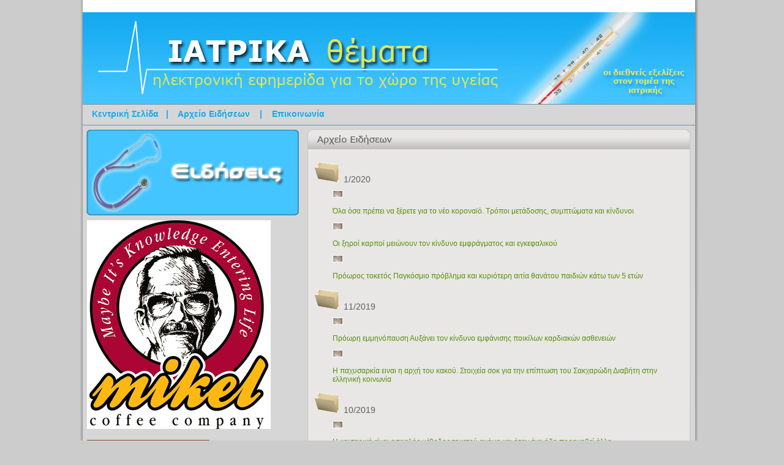

--- FILE ---
content_type: text/html
request_url: https://iatrikathemata.gr/file_general.php?kind=1&s=39&np=48
body_size: 2746
content:
	
	<!DOCTYPE html PUBLIC "-//W3C//DTD XHTML 1.0 Transitional//EN" "http://www.w3.org/TR/xhtml1/DTD/xhtml1-transitional.dtd">
<html xmlns="http://www.w3.org/1999/xhtml" xml:lang="en" lang="en">
<head>
	<meta http-equiv="content-type" content="text/html; charset=iso-8859-7" />
	<meta name="keywords" content="ιατρικά θέματα, ασθένειες, νοσήματα, ειδήσεις, ιατρικές εξελίξεις, ιατρική, χειρουργική,  υγεία, υγειηνή, διατροφή, δίαιτα,  ιατρική έρευνα, φάρμακα">
	<meta name="description" content="Αρχείο όλων των ειδήσεων που έχουν δημοσιευθεί στην εφημερίδα και σε όλες τις στήλες της.">
	<title>Αρχείο για τη στήλη της εφημερίδας - Ιατρικά Θέματα</title> 
	<link href="styles.css" rel="stylesheet" type="text/css"> 
	<script type="text/javascript"  src="functions.js"></script>	
	<!-- Begin Cookie Consent plugin by Silktide - http://silktide.com/cookieconsent -->
<script type="text/javascript">
    window.cookieconsent_options = {"message":"Ο ιστότοπος χρησιμοποιεί cookies για την αποτελεσματικότερη λειτουργία του. Συνεχίζοντας την περιήγησή σας συμφωνείτε με την χρήση των cookies.","dismiss":"Αποδοχή","learnMore":"Όροι χρήσης","link":"http://www.iatrikathemata.gr/cookiepolicy.htm","theme":"dark-top"};
</script>

<script type="text/javascript" src="//s3.amazonaws.com/cc.silktide.com/cookieconsent.latest.min.js"></script>
<!-- End Cookie Consent plugin -->

</head>
<body onload="startanim();">
 <div class="screenCenter"> 
  <div class="bg_fileGeneral"></div>  
  <div class="main">
  <div style ="padding:10px;background-color:#ffffff">
    <div id="google_translate_element"></div><script>
    function googleTranslateElementInit() {
        new google.translate.TranslateElement({
        pageLanguage: 'el',
        multilanguagePage: true
      }, 'google_translate_element');
    }
</script><script src="//translate.google.com/translate_a/element.js?cb=googleTranslateElementInit"></script>  
</div>
    <img src="images/logo.gif">
    <div class="menu">
      <div class="menuText"><a class="a_menu" href="index.php">Κεντρική Σελίδα</a>&nbsp;&nbsp; | &nbsp;&nbsp; <a class="a_menu" href="newsfile.php">Αρχείο Ειδήσεων</a> &nbsp;&nbsp; | &nbsp;&nbsp; <a class="a_menu" href="epikoinonia.htm">Επικοινωνία</a></div>
    </div> 
    <div class="mainContent">   
     <div class="leftColumn" style="height:1800px;"><!-- πρέπει να διορθωθεί αργότερα !! -->   
      <div class="banners"><img id="animimage" src="images/banner1.gif"></div>
      <div class="adLeft_Box" align="left">
	   <a href="mikel.htm"><img src="images/mikel1.jpg"></a> <br><br>    
         <a href="collagen10.htm"><img src="images/collagen11.jpg"></a> <br><br>     
          <a href="http://www.in-gourmet.gr"><img src="images/ingourmet_banner.gif" border="0"></a>      
      <!--  <object classid="clsid:D27CDB6E-AE6D-11cf-96B8-444553540000" codebase="http://download.macromedia.com/pub/shockwave/cabs/flash/swflash.cab#version=6,0,29,0" width="120" height="300">
          <param name="movie" value="dulcolax.swf">
          <param name="quality" value="high">
          <embed src="dulcolax.swf" quality="high" pluginspage="http://www.macromedia.com/go/getflashplayer" type="application/x-shockwave-flash" width="120" height="300"></embed>
        </object>
        <div style="position:absolute;top:0px;left:145px;">
          <a href="xarta.pdf"><img src="images/symaxiasmoking.gif" border="0"></a>
        </div>        
        
        <a href="influvac.htm"><img src="images/influvac.jpg" border="0" width="220"></a><br><br>
        <a href="natureplus.htm"><img src="images/natureplus.jpg" border="0" width="220"></a><br><br>
        <a href="benelinea1.htm"><img src="images/benelinea_banner.jpg" border="0"></a><br><br>
        <a href="http://www.smokestop.gov.gr"><img src="images/adKapnisma.jpg" border="0"></a><br><br>  
        <a href="crystalotherapy.htm"><img src="images/crystalotherapy_banner.gif" border="0"></a> 
        <a href="prunes.htm"><img src="images/prunes_banner.jpg" border="0"></a><br><br> 
       
        <a href="http://www.costaspapaellinas.gr"><img src="images/kilokiller.gif" border="0"></a>   
        <!--<img src="images/ad_zoh_xroma.gif"><br><br>
        <a href="alli.htm"><img src="images/alli.jpg" border="0" ></a><br><br>
        -->
      </div>
     </div>
     <div class="copyright_sec">Copyright &copy; 2009 Ιατρικά Θέματα</div>      
     <div class="rightColumn">                  
      <div claSS="fileGeneral_Box">            
       <div class="fileGeneralHeader">
          <img src="images/headerArxeio.gif">
       </div>        
       <div class="fileGeneral">
       <div class="fileGeneralSecondary"><div class="fileGeneralDate"><img src="images/fileIcon.gif">&nbsp;&nbsp;1/2020</div><div class="fileGeneralTitle"><img src="images/articleIcon.gif" style="border:1px solid #ffffff;" width="15" height="10">&nbsp;&nbsp;&nbsp;&nbsp;<a class="a_fileGeneral" href="sosdetail.php?sosID=1023"><p>Όλα όσα πρέπει να ξέρετε για το νέο κοροναϊό.
Τρόποι μετάδοσης, συμπτώματα και κίνδυνοι
</span></strong></p></a></div><div class="fileGeneralTitle"><img src="images/articleIcon.gif" style="border:1px solid #ffffff;" width="15" height="10">&nbsp;&nbsp;&nbsp;&nbsp;<a class="a_fileGeneral" href="sosdetail.php?sosID=1022"><p>Οι ξηροί καρποί μειώνουν τον κίνδυνο εμφράγματος και εγκεφαλικού
</span></strong></p></a></div><div class="fileGeneralTitle"><img src="images/articleIcon.gif" style="border:1px solid #ffffff;" width="15" height="10">&nbsp;&nbsp;&nbsp;&nbsp;<a class="a_fileGeneral" href="sosdetail.php?sosID=1021"><p>Πρόωρος τοκετός
Παγκόσμιο πρόβλημα και κυριότερη αιτία θανάτου παιδιών κάτω των 5 ετών



</span></strong></p></a></div></div><div class="fileGeneralSecondary"><div class="fileGeneralDate"><img src="images/fileIcon.gif">&nbsp;&nbsp;11/2019</div><div class="fileGeneralTitle"><img src="images/articleIcon.gif" style="border:1px solid #ffffff;" width="15" height="10">&nbsp;&nbsp;&nbsp;&nbsp;<a class="a_fileGeneral" href="sosdetail.php?sosID=1020"><p>Πρόωρη εμμηνόπαυση
Αυξάνει τον κίνδυνο εμφάνισης ποικίλων καρδιακών ασθενειών


</span></strong></p></a></div><div class="fileGeneralTitle"><img src="images/articleIcon.gif" style="border:1px solid #ffffff;" width="15" height="10">&nbsp;&nbsp;&nbsp;&nbsp;<a class="a_fileGeneral" href="sosdetail.php?sosID=1019"><p>Η παχυσαρκία ειναι η αρχή του κακού.
Στοιχεία σοκ για την επίπτωση του Σακχαρώδη Διαβήτη στην ελληνική κοινωνία


</span></strong></p></a></div></div><div class="fileGeneralSecondary"><div class="fileGeneralDate"><img src="images/fileIcon.gif">&nbsp;&nbsp;10/2019</div><div class="fileGeneralTitle"><img src="images/articleIcon.gif" style="border:1px solid #ffffff;" width="15" height="10">&nbsp;&nbsp;&nbsp;&nbsp;<a class="a_fileGeneral" href="sosdetail.php?sosID=1018"><p>Η καισαρική είναι ασφαλής μέθοδος τοκετού ακόμα και όταν έχει ήδη προηγηθεί άλλη

</span></strong></p></a></div></div><div class="divPagination" align="center"><a class="a_pagination" href="file_general.php?kind=1&s=36&np=48">Προηγούμενη</a> <a class="a_pagination" href="file_general.php?kind=1&s=0&np=48">1</a> <a class="a_pagination" href="file_general.php?kind=1&s=3&np=48">2</a> <a class="a_pagination" href="file_general.php?kind=1&s=6&np=48">3</a> <a class="a_pagination" href="file_general.php?kind=1&s=9&np=48">4</a> <a class="a_pagination" href="file_general.php?kind=1&s=12&np=48">5</a> <a class="a_pagination" href="file_general.php?kind=1&s=15&np=48">6</a> <a class="a_pagination" href="file_general.php?kind=1&s=18&np=48">7</a> <a class="a_pagination" href="file_general.php?kind=1&s=21&np=48">8</a> <a class="a_pagination" href="file_general.php?kind=1&s=24&np=48">9</a> <a class="a_pagination" href="file_general.php?kind=1&s=27&np=48">10</a> <a class="a_pagination" href="file_general.php?kind=1&s=30&np=48">11</a> <a class="a_pagination" href="file_general.php?kind=1&s=33&np=48">12</a> <a class="a_pagination" href="file_general.php?kind=1&s=36&np=48">13</a> 14 <a class="a_pagination" href="file_general.php?kind=1&s=42&np=48">15</a> <a class="a_pagination" href="file_general.php?kind=1&s=45&np=48">16</a> <a class="a_pagination" href="file_general.php?kind=1&s=48&np=48">17</a> <a class="a_pagination" href="file_general.php?kind=1&s=51&np=48">18</a> <a class="a_pagination" href="file_general.php?kind=1&s=54&np=48">19</a> <a class="a_pagination" href="file_general.php?kind=1&s=57&np=48">20</a> <a class="a_pagination" href="file_general.php?kind=1&s=60&np=48">21</a> <a class="a_pagination" href="file_general.php?kind=1&s=63&np=48">22</a> <a class="a_pagination" href="file_general.php?kind=1&s=66&np=48">23</a> <a class="a_pagination" href="file_general.php?kind=1&s=69&np=48">24</a> <a class="a_pagination" href="file_general.php?kind=1&s=72&np=48">25</a> <a class="a_pagination" href="file_general.php?kind=1&s=75&np=48">26</a> <a class="a_pagination" href="file_general.php?kind=1&s=78&np=48">27</a> <a class="a_pagination" href="file_general.php?kind=1&s=81&np=48">28</a> <a class="a_pagination" href="file_general.php?kind=1&s=84&np=48">29</a> <a class="a_pagination" href="file_general.php?kind=1&s=87&np=48">30</a> <a class="a_pagination" href="file_general.php?kind=1&s=90&np=48">31</a> <a class="a_pagination" href="file_general.php?kind=1&s=93&np=48">32</a> <a class="a_pagination" href="file_general.php?kind=1&s=96&np=48">33</a> <a class="a_pagination" href="file_general.php?kind=1&s=99&np=48">34</a> <a class="a_pagination" href="file_general.php?kind=1&s=102&np=48">35</a> <a class="a_pagination" href="file_general.php?kind=1&s=105&np=48">36</a> <a class="a_pagination" href="file_general.php?kind=1&s=108&np=48">37</a> <a class="a_pagination" href="file_general.php?kind=1&s=111&np=48">38</a> <a class="a_pagination" href="file_general.php?kind=1&s=114&np=48">39</a> <a class="a_pagination" href="file_general.php?kind=1&s=117&np=48">40</a> <a class="a_pagination" href="file_general.php?kind=1&s=120&np=48">41</a> <a class="a_pagination" href="file_general.php?kind=1&s=123&np=48">42</a> <a class="a_pagination" href="file_general.php?kind=1&s=126&np=48">43</a> <a class="a_pagination" href="file_general.php?kind=1&s=129&np=48">44</a> <a class="a_pagination" href="file_general.php?kind=1&s=132&np=48">45</a> <a class="a_pagination" href="file_general.php?kind=1&s=135&np=48">46</a> <a class="a_pagination" href="file_general.php?kind=1&s=138&np=48">47</a> <a class="a_pagination" href="file_general.php?kind=1&s=141&np=48">48</a> <a class="a_pagination" href="file_general.php?kind=1&s=42&np=48">Επόμενη</a></div>            
       </div>
      </div>
     </div>
    </div>
   </div>
  </div> 
  <script type="text/javascript">
var gaJsHost = (("https:" == document.location.protocol) ? "https://ssl." : "http://www.");
document.write(unescape("%3Cscript src='" + gaJsHost + "google-analytics.com/ga.js' type='text/javascript'%3E%3C/script%3E"));
</script>
<script type="text/javascript">
try {
var pageTracker = _gat._getTracker("UA-9025957-1");
pageTracker._trackPageview();
} catch(err) {}</script>
<!-- Start of StatCounter Code -->
<script type="text/javascript">
var sc_project=4776093; 
var sc_invisible=1; 
var sc_partition=54; 
var sc_click_stat=1; 
var sc_security="c6e2fe1e"; 
</script>

<script type="text/javascript"
src="http://www.statcounter.com/counter/counter.js"></script><noscript><div
class="statcounter"><a title="counter on blogger"
href="http://www.statcounter.com/blogger/"
target="_blank"><img class="statcounter"
src="http://c.statcounter.com/4776093/0/c6e2fe1e/1/"
alt="counter on blogger" ></a></div></noscript>
<!-- End of StatCounter Code -->
</body>

--- FILE ---
content_type: text/css
request_url: https://iatrikathemata.gr/styles.css
body_size: 3222
content:
/************************** general styles *********************************/

DIV{-moz-box-sizing:border-box;box-sizing:border-box;margin:0;padding:0;}

.morefile {
 position:relative;
 margin-left:350px; 
}
.a_menu {
 color:#16abf1;
 text-decoration:none; 
}
.a_newsfile {
 color:#569207;
 text-decoration:none; 
}
.a_fileGeneral {
 color:#569207;
 text-decoration:none; 
}
.a_urgent {
 color:red;
}
body {
 margin:0px;
 padding:0px;	
 background-position:center center; 
 background-attachment:fixed;
 text-align:center;
 background-color:#cccccc;	
}
.screenCenter {
 margin:0px auto 0px auto;
 width:1010px;
 text-align:left; 
}
.bg_epikoinonia { 
 position:relative;
 top:-20px;
 left:-5px;
 background:url('images/3d.gif');
 background-repeat:repeat-y;	
 height:589px;
}
.bg_index {
 position:relative;
 top:-20px;
 left:-5px;
 background:url('images/3d.gif');
 background-repeat:repeat-y;	
 height:6000px;
}
.bg_newsfile {
 position:relative;
 top:-20px;
 left:-5px;
 background:url('images/3d.gif');
 background-repeat:repeat-y;	
 height:1849px;
}
.bg_newsfiledetail {
 position:relative;
 top:-20px;
 left:-5px;
 background:url('images/3d.gif');
 background-repeat:repeat-y;	
 height:1549px;
}
.bg_fileGeneral {
 position:relative;
 top:-20px;
 left:-5px;
 background:url('images/3d.gif');
 background-repeat:repeat-y;	
 height:2099px;
}
.bg_sosdetail {
 position:relative;
 top:-20px;
 left:-5px;
 background:url('images/3d.gif');
 background-repeat:repeat-y;	
 height:4543px;
}
.bg_themadetail {
 position:relative;
 top:-20px;
 left:-5px;
 background:url('images/3d.gif');
 background-repeat:repeat-y;	
 height:2743px;
}
.bg_newsitemdetail {
 position:relative;
 top:-20px;
 left:-5px;
 background:url('images/3d.gif');
 background-repeat:repeat-y;	
 height:4543px;
}
.bg_newsmaindetail {
 position:relative;
 top:-20px;
 left:-5px;
 background:url('images/3d.gif');
 background-repeat:repeat-y;	
 height:3243px;
}
.bg_askdoctordetail {
 position:relative;
 top:-20px;
 left:-5px;
 background:url('images/3d.gif');
 background-repeat:repeat-y;	
 height:2544px;
}
.bg_gripidetail {
 position:relative;
 top:-20px;
 left:-5px;
 background:url('images/3d.gif');
 background-repeat:repeat-y;	
 height:6735px;
}
.bg_sexual {
 position:relative;
 top:-20px;
 left:-5px;
 background:url('images/3d.gif');
 background-repeat:repeat-y;	
 height:3250px;
}
.bg_derma {
 position:relative;
 top:-20px;
 left:-5px;
 background:url('images/3d.gif');
 background-repeat:repeat-y;	
 height:3120px;
}
.bg_iamatika {
 position:relative;
 top:-20px;
 left:-5px;
 background:url('images/3d.gif');
 background-repeat:repeat-y;	
 height:1085px;
}
.urgent {
 position:relative;
 top:0px;
 left:0px; 
 height:400px;
 width:880px;
 background-color:#ffffff;
 color:red;
 font-weight:bold;
 font-size:20px;
 text-align:center;
}
.main {	
 position:absolute;
 top:0px;
 width:1000px; 
 background-color:#D7D6D6;
}

/****************************** menu ******************************************/

.menu {
 position:relative;
 top:0px;
 left:0px;
 width:1000px;
 height:35px;
 border-bottom:1px solid #6991aa;
 border-top:1px solid #6991aa;
 background-color:#d7d6d6;
}
.menu2 {
 position:relative;
 top:0px;
 left:0px;
 width:1000px; 
 border-bottom:1px solid #6991aa;
 border-top:1px solid #6991aa;
 background-color:#d7d6d6;
}
.menuText {
 position:absolute;
 top:2px;	
 font-family:Verdana, Arial, Helvetica, sans-serif;
 font-size:14px;
 font-weight:bold;
 color:#16abf1;
 margin:5px 15px 5px 15px;
}
.searchEngine { 
 position:absolute;
 top:10px;
 left:700px;
 font-family:Verdana, Arial, Helvetica, sans-serif;
 font-size:14px;
 font-weight:bold;
 color:#16abf1;  
}
.owner {
 position:absolute;
 top:11px;
 left:600px;
 font-family:Verdana, Arial, Helvetica, sans-serif;
 font-size:12px;
 font-weight:bold;
 color:#16abf1;
}
/******************************** zonari1 ******************************************/

.zone {
    position: relative;
    top: 30px;
    font-family: Verdana, Arial, Helvetica, sans-serif;
    font-size: 14px;
    font-weight: bold;
    color: #4C8006;
    /*** border-bottom:1px solid #6991aa; **/
    border-top: 1px solid #6991aa;
    text-align: center;
    height: 432px;
 
}



/******************************** zonari2 ******************************************/

.zone2 {
    position: relative;
    top: 30px;
    font-family: Verdana, Arial, Helvetica, sans-serif;
    font-size: 14px;
    font-weight: bold;
    color: #4C8006;
    /*** border-bottom:1px solid #6991aa; **/
    border-top: 1px solid #6991aa;
    text-align: center;
    height: 1032px;
 
}



/********************************** Main Content ***********************************/

.mainContent {
 position:relative;
 top:5px;
}

.mainContent_index {
 position:relative;
 top:50px;
}

/********************************* left column *************************************/

.leftColumn {
 position:relative;
 left:7px;
}

/************************************ banners **************************************/

.banners {
 position:relative;
 top:2px;
 left:-2px;
}

/***************************** AD_LEFT ****************************************/

.adLeft_Box {
 position:relative;
 top:10px;
 width:345px;
}

/******************************** S.O.S. **************************************/

.sos_Box {
 position:relative;
 top:10px;
 width:345px;
}
.sosContainer {
 position:relative;
 top:33px;
 border-left:1px solid #c8c5c5;
 border-right:1px solid #c8c5c5;
 border-bottom:1px solid #c4c1c1;
 background-color:#e9e6e6;
}
.sosHeader {
 position:absolute;
}
.sos {
 font-family:Verdana, Arial, Helvetica, sans-serif;
 font-size:12px;
}
.sosPhoto{
 position:relative;
 top:10px;
 height:165px; /* change this */
 padding-left:10px;
 padding-right:10px;
}
.sosAlert {
 position:absolute;
 padding-left:10px;
 width:120px;
 color:#5e5d5d;
 font-size:10px;
 margin-top:5px;
 top:-150px;  /* change this */
 margin-bottom:15px;
}
.sosSecondary {
 position:absolute;
 top:10px;
 left:145px;
}
.sosTitle {
 color:#355b03; 
 font-size:12px;
 font-weight:bold;
 width:180px;
 padding-bottom:5px;
}
.sosText {
 color:#5e5d5d;
 font-size:12px;
 padding-bottom:5px;
 width:180px;
 text-align:left;
}
     /********************************************************************************* 
      *                                 sosdetail.php                                   *
      *********************************************************************************/
      .sosdetail_Box {
        position:relative;  
        width:625px;      
      }
      .sosdetailHeader {
        position:absolute;
      }
      .sosdetail {
        position:relative;
        top:33px;
        border-left:1px solid #c8c5c5;
        border-right:1px solid #c8c5c5;
        height:4100px;
        background-color:#e9e6e6;
        border-bottom:1px solid #c4c1c1;
        margin-bottom:10px;
        padding:6px 0px 6px 0px;
        font-family:Verdana, Arial, Helvetica, sans-serif;
        font-size:12px;
      }
       .sosTitleDetail {
        position:relative;
        left:30px;
        width:550px;        
        font-size:12px;
        color:#569207;
        font-weight:bold;
        margin-top:20px;
        margin-bottom:20px;                     
      }
      .sosTextDetail {
        position:relative;
        left:30px;
        width:550px;       
        font-size:12px;
        color:#5e5d5d;
        margin-bottom:20px;
      } 
      
/******************************** Το θέμα μας **************************************/

.thema_Box {
 position:relative;
 top:55px;
 width:345px;
}
.themaContainer {
 position:relative;
 top:33px;
 border-left:1px solid #c8c5c5;
 border-right:1px solid #c8c5c5;
 border-bottom:1px solid #c4c1c1;
 background-color:#e9e6e6;
}
.themaHeader {
 position:absolute;
}
.thema {
 font-family:Verdana, Arial, Helvetica, sans-serif;
 font-size:12px;
}
.themaPhoto{
 position:relative;
 top:10px;
 height:165px;
 padding-left:10px;
 padding-right:10px;
}
.themaAuthor {
 position:absolute;
 padding-left:10px;
 width:120px;
 color:#5e5d5d;
 font-size:10px;
 margin-top:5px;
 top:130px;
 margin-bottom:15px;
}
.themaSecondary {
 position:absolute;
 top:10px;
 left:145px;
}
.themaTitle {
 color:#355b03; 
 font-size:12px;
 font-weight:bold;
 width:180px;
 padding-bottom:5px;
}
.themaText {
 color:#5e5d5d;
 font-size:12px;
 padding-bottom:5px;
 width:180px;
 text-align:left;
}
      /********************************************************************************* 
      *                                 themadetail.php                                   *
      *********************************************************************************/
      .themadetail_Box {
        position:relative;  
        width:625px;      
      }
      .themadetailHeader {
        position:absolute;
      }
      .themadetail {
        position:relative;
        top:33px;
        border-left:1px solid #c8c5c5;
        border-right:1px solid #c8c5c5;
        height:4300px;
        background-color:#e9e6e6;
        border-bottom:1px solid #c4c1c1;
        margin-bottom:10px;
        padding:6px 10px 6px 10px;
        font-family:Verdana, Arial, Helvetica, sans-serif;
        font-size:12px;
      }
       .themaTitleDetail {
        position:relative;
        left:30px;
        width:550px;        
        font-size:12px;
        color:#569207;
        font-weight:bold;
        margin-top:20px;
        margin-bottom:20px;                     
      }
      .themaTextDetail {
        position:relative;
        left:30px;
        width:550px;       
        font-size:12px;
        color:#5e5d5d;
        margin-bottom:20px;
      } 
      
      /* not used anymore but should not be erased !!
      
      .themaDetailPhoto{
        position:relative;
      }
      .themaDetailAuthor {
        position:relative;
        width:120px;
        color:#5e5d5d;
        font-size:10px;
        margin-top:5px;
      }
      .themaDetailSecondary {
        position:absolute;
        top:45px;
        left:110px;
      }      
      .themaTitleDetail {
        position:relative;
        left:30px;
        width:450px;        
        font-size:12px;
        color:#569207;
        font-weight:bold;
        margin-top:20px;
        margin-bottom:20px;        
      }
      .themaTextDetail {
        position:relative;
        left:30px;
        width:450px;       
        font-size:12px;
        color:#5e5d5d;
        margin-bottom:20px;
      } 
       
      */

/****************************** Βιβλιοπαρουσίαση **************************************/

.ads_Box1 {
 position:relative;
 top:100px;
 width:344px;
 height:3065px; 
 margin-top:1px;
 margin-bottom:1px;
}
.adsContainer1 {
 border-top:1px solid #c8c5c5;
 border-left:1px solid #c8c5c5;
 border-right:1px solid #c8c5c5;
 border-bottom:1px solid #c4c1c1;
 background-color:#e9e6e6;
 text-align:center;
}
.ads_Box2 {
 position:relative;
 top:75px;
 width:623px;
 height:228px;
 margin-top:1px;
 margin-bottom:1px;
 border-top:1px solid #c8c5c5;
 border-left:0px solid #c8c5c5;
 border-right:0px solid #c8c5c5;
 border-bottom:1px solid #c4c1c1;
 background-color:#e9e6e6;
 
}
.adsContainer2 {
 /*
 padding-top:4px;
 padding-bottom:4px;*/
 text-align:center;
}
.ads_Box3 {
 position:absolute;
 top:1046px;
 left:295px;
 width:328px;
 height:228px;
 margin-top:1px;
 margin-bottom:1px;
 border-top:1px solid #c8c5c5;
 border-left:0px solid #c8c5c5;
 border-right:0px solid #c8c5c5;
 border-bottom:1px solid #c4c1c1;
 background-color:#e9e6e6;
}
.adsContainer3 {
 /*
 padding-top:4px;
 padding-bottom:4px;*/
 text-align:left;
}
.ads_Box4 {
 position:relative; 
 top:70px;
 width:623px;
 height:1675px;
 margin-top:1px;
 margin-bottom:1px;
 border-top:1px solid #c8c5c5;
 border-left:0px solid #c8c5c5;
 border-right:0px solid #c8c5c5;
 border-bottom:1px solid #c4c1c1;
 background-color:#e9e6e6;
}
.adsContainer4 {
 /*
 padding-top:4px;
 padding-bottom:4px;*/
 text-align:left;
}
.ads_Box5 {
 position:relative; 
 top:89px;
 width:623px;
 height:311px;
 margin-top:1px;
 margin-bottom:1px;
 border-top:1px solid #c8c5c5;
 border-left:0px solid #c8c5c5;
 border-right:0px solid #c8c5c5;
 border-bottom:1px solid #c4c1c1;
 background-color:#e9e6e6;
}
.adsContainer5 {
 /*
 padding-top:4px;
 padding-bottom:4px;*/
 text-align:left;
}
#ads_Box6 {
 position:relative; 
 top:100px;
 width:623px;
 height:263px;
 margin-top:1px;
 margin-bottom:1px;
 border-top:1px solid #c8c5c5;
 border-left:0px solid #c8c5c5;
 border-right:0px solid #c8c5c5;
 border-bottom:1px solid #c4c1c1;
 background-color:#e9e6e6;
}

#ads_Box7 {
 position:relative; 
 top:110px;
 width:623px;
 height:650px;
 margin-top:1px;
 margin-bottom:1px;
 border-top:1px solid #c8c5c5;
 border-left:0px solid #c8c5c5;
 border-right:0px solid #c8c5c5;
 border-bottom:1px solid #c4c1c1;
 background-color:#e9e6e6;
}


/***************************************************************************************/

.booksHeader {
 position:relative;
}
.booksContainer {
 border-left:1px solid #c8c5c5;
 border-right:1px solid #c8c5c5;
 border-bottom:1px solid #c4c1c1;
 height:360px;
}
.books {
 padding:6px 10px 6px 10px;
 font-family:Verdana, Arial, Helvetica, sans-serif;
 font-size:12px;
}
.booksPhoto{
 position:relative;
 top:7px;
}
.booksSecondary {
 position:absolute;
 top:45px;
 left:145px;
}
.booksTitle {
 width:180px;
 color:#569207;
 font-weight:bold;
 font-size:12px;
 padding-bottom:5px;
 text-align:justify;
}
.booksAuthor{
 color:red;
 font-size:12px;
}
.booksDescription {
 color:#5e5d5d;
 font-size:12px;
 padding-bottom:5px;
 width:180px;
 text-align:justify;
}
.booksMore{
 position:relative;
 top:65px;
}

/******************************* right column ***************************************/
.rightColumn {
 position:absolute;
 top:1px;
 left:367px; 
}

/******************************* Κύρια είδηση ***************************************/

.newsMain_Box {
 position:relative;
 width:625px; 
 margin-bottom:15px;
}
.newsMainHeader {
 position:absolute;  
}
.newsMainContainer {
 position:relative;
 top:33px;
 border-left:1px solid #c8c5c5;
 border-right:1px solid #c8c5c5;
 border-bottom:1px solid #c4c1c1; 
 background-color:#e9e6e6;
}
.newsMain { 
 font-family:Verdana, Arial, Helvetica, sans-serif;
 font-size:12px;
}
.newsMainPhoto{
 position:relative;
 height:237px;
 top:10px;
 padding-left:10px;
 padding-right:10px; 
}
.newsMainSecondary {
 position:absolute;
 top:10px;
 left:290px;
}
.newsMainTitle {
 color:#355b03;
 font-weight:bold;
 font-size:12px;
 padding-bottom:5px;
 width:320px;
}
.newsMainText {
 color:#000000;
 font-size:12px;
 padding-bottom:5px;
 width:320px;
 text-align:justify;
}
     /*********************************************************************************
      *                           newsmaindetail.php                                 *
      *********************************************************************************/
      .newsmaindetail_Box {
        position:relative;        
        width:625px;
      }
      .newsmaindetailHeader {
        position:absolute;
      }      
      .newsmaindetail {
        position:relative;
        top:33px;
        border-left:1px solid #c8c5c5;
        border-right:1px solid #c8c5c5;
        height:6800px;
        background-color:#e9e6e6;
        border-bottom:1px solid #c4c1c1;
        margin-bottom:10px;
        padding:6px 10px 6px 10px;
        font-family:Verdana, Arial, Helvetica, sans-serif;
        font-size:12px;
      }            
      .newsmainTitleDetail {
        position:relative;
        left:30px;
        width:550px;        
        font-size:12px;
        color:#569207;
        font-weight:bold;
        margin-top:20px;
        margin-bottom:20px;                     
      }
      .newsmainTextDetail {
        position:relative;
        left:30px;
        width:550px;       
        font-size:12px;
        color:#5e5d5d;
        margin-bottom:20px;
      } 


*********************************************

.derma_Box {
        position:relative;
        top:33px;
        border-left:1px solid #c8c5c5;
        border-right:1px solid #c8c5c5;
        height:1250px;
        background-color:#e9e6e6;
        border-bottom:1px solid #c4c1c1;
        margin-bottom:10px;
        padding:6px 10px 6px 10px;
        font-family:Verdana, Arial, Helvetica, sans-serif;
        font-size:12px;
      }       

.derma {
        position:relative;
        top:33px;
        border-left:1px solid #c8c5c5;
        border-right:1px solid #c8c5c5;
        height:2000px;
        background-color:#e9e6e6;
        border-bottom:1px solid #c4c1c1;
        margin-bottom:10px;
        padding:6px 0px 6px 10px;
        font-family:Verdana, Arial, Helvetica, sans-serif;
        font-size:12px;
      }       
      
/************************************** Ειδήσεις *****************************************/

.newsItem_Box {
 position:relative;
 top:30px; 
 width:625px; 
 margin-bottom:15px;
}
.newsItemHeader {
 position:absolute;
}
.newsItemContainer {
 position:relative;
 top:33px;
 border-left:1px solid #c8c5c5;
 border-right:1px solid #c8c5c5;
 background-color:#e9e6e6;
}
.newsItem { 
 position:relative;
 font-family:Verdana, Arial, Helvetica, sans-serif;
 font-size:12px;
 border-bottom:1px solid #c4c1c1;
}
.newsItemPhoto{
 padding-left:10px;
 padding-right:10px;
 height:95px; /* Αυτό βοηθά ώστε να αποφύγω το προβλημα με το padding στο .newsItem */
 position:relative;
 top:10px; 
}
.newsItemSecondary {
 position:absolute;
 top:10px;
 left:90px;
}
.newsItemTitle {
 color:#355b03;
 font-weight:bold;
 font-size:12px;
 padding-bottom:5px;
 width:500px;
}
.newsItemText {
 color:#000000;
 font-size:12px;
 padding-bottom:5px;
}
      /********************************************************************************* 
      *                                 newsitemdetail.php                                   *
      *********************************************************************************/
      .newsitemdetail_Box {
        position:relative;        
        width:625px;
      }
      .newsitemdetailHeader {
        position:absolute;
      }
      .newsitemdetail {
        position:relative;
        top:33px;
        border-left:1px solid #c8c5c5;
        border-right:1px solid #c8c5c5;
        height:4100px;
        background-color:#e9e6e6;
        border-bottom:1px solid #c4c1c1;
        margin-bottom:10px;
        padding:6px 10px 6px 10px;
        font-family:Verdana, Arial, Helvetica, sans-serif;
        font-size:12px;
      }            
      .newsitemTitleDetail {
        position:relative;
        left:30px;
        width:550px;        
        font-size:12px;
        color:#569207;
        font-weight:bold;
        margin-top:20px;
        margin-bottom:20px;                     
      }
      .newsitemTextDetail {
        position:relative;
        left:30px;
        width:550px;       
        font-size:12px;
        color:#5e5d5d;
        margin-bottom:20px;
      } 
      
/***************************** bottom right *****************************************/

.bottomRight {
 position:relative;
 top:60px;
}

/********************************* Quiz *********************************************/

.quiz_Box {
 position:relative; 
 font-family:Verdana, Arial, Helvetica, sans-serif;
 font-size:12px;
 color:#5e5d5d;
 text-align:justify;
}
.quizHeader {
 position:absolute;
 left:1px;
 top:0px;
}
.quizQuestion {
 position:absolute;
 left:20px;
 top:40px;
 width:240px;
 font-weight:bold;
}
.quizAnswers {
 position:absolute;
 left:20px;
 top:85px;
 width:200px;
 font-size:10px;
}
.quizAnswerButton {
 position:absolute;
 left:20px;
 top:170px;
}
.quizMoreButton {
 position:absolute;
 left:135px;
 top:170px;
}
.quizAnswerPlace{
 position:absolute;
 left:20px;
 top:205px;
 font-weight:bold;
}

/************************************* Γιατρέ μου ******************************************/

.askDoctor_Box {
 position:absolute;
 top:0px;
 left:294px;
}
.askDoctorHeader {
 position:relative;
}
.askDoctorContainer {
 position:absolute;
 top:33px;
 border-left:1px solid #c8c5c5;
 border-right:1px solid #c8c5c5;
 border-bottom:1px solid #c4c1c1;
 background-color:#e9e6e6;
 width:330px;
}
.askDoctor {
 font-family:Verdana, Arial, Helvetica, sans-serif;
 font-size:12px;
}
.askDoctorPhoto {
 position:relative;
 height:193px;
 padding-left:10px;
 padding-right:10px;
 top:10px; 

}
.askDoctorSecondary {
 position:absolute;
 top:10px;
 left:160px;
}
.askDoctorQuestion {
 color:#355b03;
 font-weight:bold;
 font-size:12px;
 padding-bottom:5px;
 width:155px;
}
.askDoctorAnswer {
 color:#5e5d5d;
 font-size:12px;
 padding-bottom:5px;
 width:155px;
}
     /*********************************************************************************
      *                           askdoctordetail.php                                 *
      *********************************************************************************/
      .askdoctordetail_Box {
        position:relative;        
        width:625px;
      }
      .askdoctordetailHeader {
        position:absolute;
      }
      .askdoctordetail {
        position:relative;
        top:33px;
        border-left:1px solid #c8c5c5;
        border-right:1px solid #c8c5c5;       
        height:2100px;
        background-color:#e9e6e6;
        border-bottom:1px solid #c4c1c1;
        margin-bottom:10px;
        padding:6px 10px 6px 10px;
        font-family:Verdana, Arial, Helvetica, sans-serif;
        font-size:12px;
      }            
      .askdoctorTitleDetail {
        position:relative;
        left:30px;
        width:550px;        
        font-size:12px;
        color:#569207;
        font-weight:bold;
        margin-top:20px;
        margin-bottom:20px;                     
      }
      .askdoctorTextDetail {
        position:relative;
        left:30px;
        width:550px;       
        font-size:12px;
        color:#5e5d5d;
        margin-bottom:20px;
      } 
      
 /*********************************************************************************
 *                           gripidetail.php                                 *
 *********************************************************************************/
      .gripidetail_Box {
        position:relative;        
        width:625px;
      }
      .gripidetailHeader {
        position:absolute;
      }
      .gripidetail {
        position:relative;
        top:33px;
        border-left:1px solid #c8c5c5;
        border-right:1px solid #c8c5c5;       
        height:6450px;
        background-color:#e9e6e6;
        border-bottom:1px solid #c4c1c1;
        margin-bottom:10px;
        padding:6px 10px 6px 10px;
        font-family:Verdana, Arial, Helvetica, sans-serif;
        font-size:12px;
      }            
      .gripiTitledetail {
        position:relative;
        left:30px;
        width:550px;        
        font-size:12px;
        color:#569207;
        font-weight:bold;
        margin-top:20px;
        margin-bottom:20px;                     
      }
      .gripiTextdetail {
        position:relative;
        left:30px;
        width:550px;       
        font-size:12px;
        color:#5e5d5d;
        margin-bottom:40px;
      }  
      .gripiOrigindetail {
        position:relative;
        left:30px;
        width:550px;        
        font-size:12px;
        color:#5e5d5d;
        font-weight:bold;
        margin-top:20px;
        margin-bottom:20px;                     
      }
      .gripiArxeioTitle {
        position:relative;
        left:30px;
        width:550px;        
        font-size:12px;
        color:#569207;
        font-weight:bold;
        margin-top:20px;
        margin-bottom:20px;                     
      }    
      .gripiArxeioLinks {
        position:relative;
        left:15px;
        width:550px;        
        font-size:12px;        
        font-weight:bold;
        margin-top:20px;
        margin-bottom:20px;      
      }


.iamatika {
 position:absolute;
 top:4905px;
 
}

      
/****************************************** Copyright *********************************************/

.copyright {
 position:absolute;
 top:4850px;
 height:25px;
 background-color:#c4c1c1;
 font-family:Verdana, Arial, Helvetica, sans-serif;
 font-size:10px;
 width:1000px;
 text-align:center;
 border-bottom:1px solid #A5A4A3;
 border-top:1px solid #A5A4A3;
}
.copyright_sec {
 position:relative;
 top:10px;
 height:25px;
 background-color:#c4c1c1;
 font-family:Verdana, Arial, Helvetica, sans-serif;
 font-size:10px;
 width:1000px;
 text-align:center;
 border-bottom:1px solid #A5A4A3;
 border-top:1px solid #A5A4A3;
}

.copyright_derma {
 position:relative;
 top:0px;
 height:15px;
 background-color:#c4c1c1;
 font-family:Verdana, Arial, Helvetica, sans-serif;
 font-size:10px;
 width:1000px;
 text-align:center;
 border-bottom:1px solid #A5A4A3;
 border-top:1px solid #A5A4A3;
}

/**************************************************************************************************
 *                                   epikoinonia.htm                                              *
 *************************************************************************************************/
 
.epikoinonia {
 width:632px;
 height:320px;
 background-color:#ffffff;
 border-left:1px solid #6991AA;
 border-top:1px solid #6991AA;
 border-bottom:1px solid #6991AA;
 border-right:1px solid #6991AA;
}
.epikoinoniaTable {
 font-family:Verdana, Arial, Helvetica, sans-serif;
 font-size:12px; 
 color:#5e5d5d;
} 
/********************************************************************************* 
*                                 newsfile.php                                   *
*********************************************************************************/

.newsfile_Box { 
 position:relative;
 width:625px;
}
.newsfileHeader {
 position:absolute;
}
.newsfile {
 position:relative;
 top:33px;
 border-left:1px solid #c8c5c5;
 border-right:1px solid #c8c5c5;
 background-color:#e9e6e6;
 border-bottom:1px solid #c4c1c1;
 margin-bottom:10px;
 padding:6px 10px 6px 10px;
 font-family:Verdana, Arial, Helvetica, sans-serif; 
}
.newsfileSecondary {
 position:relative;
 margin-top:15px;
 margin-bottom:15px; 
}
.newsfileDate {
 position:relative;
 color:#5e5d5d;
 font-size:14px;
 margin-bottom:10px;
}
.newsfileTitle {
 position:relative;
 left:30px;
 width:550px;
 font-size:12px;
 margin-bottom:5px;
}
      /********************************************************************************* 
      *                                 newsfiledetail.php                                   *
      *********************************************************************************/
      .newsfileTitleDetail {
        position:relative;
        left:30px;
        width:550px;        
        font-size:12px;
        color:#569207;
        font-weight:bold;
        margin-top:20px;
        margin-bottom:20px;        
      }
      .newsfileTextDetail {
        position:relative;
        left:30px;
        width:550px;       
        font-size:12px;
        color:#5e5d5d;
        margin-bottom:20px;
      } 
      
/********************************************************************************* 
*                                 file_general.php                               *
*********************************************************************************/

.fileGeneral_Box { 
 position:relative;
 width:625px;
}
.fileGeneralHeader {
 position:absolute;
}
.fileGeneral {
 position:relative;
 top:33px;
 border-left:1px solid #c8c5c5;
 border-right:1px solid #c8c5c5;
 background-color:#e9e6e6;
 border-bottom:1px solid #c4c1c1;
 margin-bottom:10px;
 padding:6px 10px 6px 10px;
 font-family:Verdana, Arial, Helvetica, sans-serif; 
}
.fileGeneralSecondary {
 position:relative;
 margin-top:15px;
 margin-bottom:15px; 
}
.fileGeneralDate {
 position:relative;
 color:#5e5d5d;
 font-size:14px;
 margin-bottom:10px;
}
.fileGeneralTitle {
 position:relative;
 left:30px;
 width:550px;
 font-size:12px;
 margin-bottom:5px;
}

/*********************************************************************************/

.ad { 
  /*border:2px solid #c4c1c1;*/
}

/***************************************************************/
/*                    MARQUEE                                  */
/***************************************************************/

.marquee {
 position:absolute;
 top:0px;
 left:0px;  
}
.marqueeContent {
 position:absolute;
 top:0px;
 left:0px;
 font-family:georgia, arial, verdana;
 font-size:18px;
 font-weight:bold;  
 color:#ed5910;
 border:1px solid black;
 z-index:0;
}
#transbox {
 position:absolute;
 top:0px;
 left:0px;
 width:220px;
 height:120px;
 background-color:#ffffff;
 /* firefox */
 opacity: 0.75;
 /* IE 8   */
 -ms-filter: "alpha (opacity=75)";
 /* IE */
 filter: alpha (opacity=75); 
 font-family:verdana;
 font-size:16px;
 font-weight:bold;  
 color:blue;
 z-index:10;   
}
#transboxLogo
{
 position:absolute;
 top:0px;
 left:4px;
 z-index:20; 
}   
.marqueeImg {
 border:2px solid #EEE44F;
}


/************************************************************************************/
/*                                  Σελιδοποίηση                                    */ 
/************************************************************************************/

.divPagination {
  position:relative;       
  top:20px; 
  width:450px;
  height:35px;
 	font-family:Verdana, Arial, Helvetica, sans-serif;
  font-size:13px;   
  color:#4A568E;
}
.a_pagination {
 	font-family:Verdana, Arial, Helvetica, sans-serif;
  font-size:13px;   
  color:#4A568E;
}


--- FILE ---
content_type: application/javascript
request_url: https://iatrikathemata.gr/functions.js
body_size: 279
content:
var im1 = new Image();
im1.src = "images/banner1.gif";
var im2 = new Image();
im2.src = "images/banner2.gif";
var im3 = new Image();
im3.src = "images/banner3.gif";
var im4 = new Image();
im4.src = "images/banner4.gif";
var im5 = new Image();
im5.src = "images/banner5.gif";
var im6 = new Image();
im6.src = "images/banner6.gif";

function startanim(){		
 if(document.getElementById('animimage')==null){     
   return false;     
 }          
 window.setInterval("animate()",6000);     		
}
		
function animate(){	        
 var animated=document.getElementById('animimage');    
 if(animated.src==im1.src) {       
   document.images["animimage"].src=im2.src;
 } else if (animated.src==im2.src) {
   document.images["animimage"].src=im3.src;
 } else if (animated.src==im3.src) {
   document.images["animimage"].src=im4.src;
 } else if (animated.src==im4.src) {
   document.images["animimage"].src=im5.src;
 } else if (animated.src==im5.src) {
   document.images["animimage"].src=im6.src;
 } else if (animated.src==im6.src) {
   document.images["animimage"].src=im1.src;
 }	
}

function quizAnswer() {
 if(document.getElementById('answer1').checked){
  if(document.getElementById('correct').value==document.getElementById('answer1').value){	  
   document.getElementById('quizAnswerPlace').innerHTML="Η απάντηση σου είναι σωστή!";
  } else {
   document.getElementById('quizAnswerPlace').innerHTML="Η απάντησή σου είναι λάθος!";
  } 	 
  return;
 }
 if(document.getElementById('answer2').checked){
	if(document.getElementById('correct').value==document.getElementById('answer2').value){	  
	 document.getElementById('quizAnswerPlace').innerHTML="Η απάντηση σου είναι σωστή!";	 
  } else {
   document.getElementById('quizAnswerPlace').innerHTML="Η απάντησή σου είναι λάθος!";
  }
  return; 	 
 }	   
}